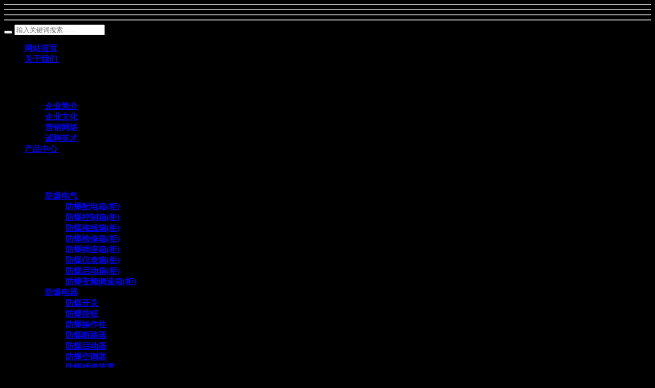

--- FILE ---
content_type: text/html;charset=UTF-8
request_url: https://www.gzofb.com/news/128.html
body_size: 10420
content:
<!DOCTYPE HTML>
<html class="oxh met-web">
<head>
<meta charset="utf-8">
<meta name="renderer" content="webkit">
<meta http-equiv="X-UA-Compatible" content="IE=edge,chrome=1">
<meta name="viewport" content="width=device-width,initial-scale=1.0,maximum-scale=1.0,minimum-scale=1.0,user-scalable=0,minimal-ui">
<meta name="format-detection" content="telephone=no">
<title>防爆手电筒管理与使用方法-浙江国忠防爆电气有限公司</title>
<meta name="description" content="防爆手电筒是以发光二极管作为光源,可以进行反复充电使用的手持新型照明工具,它具有省电、耐用、亮度强等优点，适合夜间外出、停电做应急照明使用。">
<meta name="keywords" content="防爆手电筒">
<meta name="generator" content="MetInfo V8.0" data-variable="../|cn|cn|m1156ui002|2|116|128" data-user_name="">
<link href="../favicon.ico?1617340558" rel="shortcut icon" type="image/x-icon">
<link rel="stylesheet" type="text/css" href="../public/third-party/web/basic.css?1743576865">
<link rel="stylesheet" type="text/css" href="../public/web/css/metinfo.css?1743576865">
<link rel="stylesheet" type="text/css" href="../templates/m1156ui002/cache/shownews_cn.css?1756880955">
<script>
(function(){
var el = document.createElement("script");
el.src = "https://sf1-scmcdn-tos.pstatp.com/goofy/ttzz/push.js?8986fe3008f74aaf3ecffde2d3ffe7b88706ef66c2582bc622650c9b0d2f52e306aefcf0ea1c670062cc79ef080f48c3787f8fa26a573a53b7d2a1c193c79316";
el.id = "ttzz";
var s = document.getElementsByTagName("script")[0];
s.parentNode.insertBefore(el, s);
})(window)
</script>
<script>
var _hmt = _hmt || [];
(function() {
  var hm = document.createElement("script");
  hm.src = "https://hm.baidu.com/hm.js?0fb2638b2b6aa35b6f469d4fd7cc79f5";
  var s = document.getElementsByTagName("script")[0]; 
  s.parentNode.insertBefore(hm, s);
})();
</script>
<script>
(function(){
    var xhr=new XMLHttpRequest();
    xhr.open('GET','https://www.gzofb.com/app/index.php?lang=cn&n=met_ip_blacklist',false);
    xhr.onreadystatechange=function(){
        // readyState == 4说明请求已完成
        if(xhr.readyState==4){
            if(xhr.status==200 || xhr.status==304){
                var result=JSON.parse(xhr.responseText);
                setTimeout(function(){
                    !result.status && document.write(result.msg);
                },0)
            }
        }
    }
    xhr.send();
})();
</script>
<style>
body{
    background-color:#000000 !important;font-family: !important;}
h1,h2,h3,h4,h5,h6{font-family: !important;}
</style>
<script>(function(){var t=navigator.userAgent;(t.indexOf("rv:11")>=0||t.indexOf("MSIE 10")>=0)&&document.write("<script src=\"../public/third-party/html5shiv/html5shiv.min.js\"><\/script>")})();</script>
</head>
<!--[if lte IE 9]>
<div class="text-xs-center m-b-0 bg-blue-grey-100 alert">
    <button type="button" class="close" aria-label="Close" data-dismiss="alert">
        <span aria-hidden="true">×</span>
    </button>
    你正在使用一个过时的浏览器。请升级你的浏览器，以提高您的体验。</div>
<![endif]-->
<body >
        <header class="head_nav_met_m1156_1_54 swiper-header
        " m-scroll="  SCROLL" m-id="54" m-type="head_nav">
          <div class="side-open"><hr><hr><hr><hr></div>
  <div class="side-box">
    <div class="side-cut">
      <div class="side-shadow"></div>
      <div class="side-bin">
                  <div class="side-search">
          <form method="get" action="  ../search/">
            <input type="hidden" name="lang" value="cn" />
            <input type="hidden" name="class1" value="108" />
            <div class="form-group">
              <div class="input-search">
                <button type="submit" class="input-search-btn"><i class="icon wb-search" aria-hidden="true"></i></button>
                <input class="form-control none-border" name="searchword" placeholder="输入关键词搜索......">
              </div>
            </div>
          </form>
        </div>
                          <nav class="side-nav" m-id="noset" m-type="head_nav" role="heading">
          <ul>
            <li class="nav-first   ">
              <a href="../" title="网站首页">
                <i class="icon fa-home"></i>
                <b>网站首页</b>
              </a>
            </li>
                        <li class="nav-first    has">
              <a href="../about/" target=_self title="关于我们">
                <i class="icon wb-globe"></i>
                <b>关于我们</b>
                                </a>
                              <u>&nbsp;</u><i>&nbsp;</i>
              <ul>
                                  <dl>
                                      <dt><img width="400" data-original="../upload/202103/1617064433.jpg"></dt>
                                                        <dd>浙江国忠防爆电气有限公司是一家集设计,研发,生产,检验,销售,售后为一体的专业防爆电器(电气)制造商,目前有150多个系列,1200多个型号规格的防爆产品.</dd>
                                  </dl>
                                                <li class="nav-second   ">
                  <a href="../about/117.html" target='_self' title="企业简介"><b>企业简介</b></a>
                                    </li>
                                <li class="nav-second   ">
                  <a href="../about/118.html" target='_self' title="企业文化"><b>企业文化</b></a>
                                    </li>
                                <li class="nav-second   ">
                  <a href="../about/119.html" target='_self' title="营销网络"><b>营销网络</b></a>
                                    </li>
                                <li class="nav-second   ">
                  <a href="../job/" target='_self' title="诚聘英才"><b>诚聘英才</b></a>
                                    </li>
                              </ul>
                          </li>
                        <li class="nav-first    has">
              <a href="../picture/" target=_self title="产品中心">
                <i class="icon fa-cubes"></i>
                <b>产品中心</b>
                                </a>
                              <u>&nbsp;</u><i>&nbsp;</i>
              <ul>
                                  <dl>
                                      <dt><img width="400" data-original="../upload/202103/1617009582.jpg"></dt>
                                                        <dd>主营防爆电器(电气)设备都有:防爆配电箱,控制箱,接线箱,检修箱,插座箱,启动箱,灯具,操作柱,开关,按钮,启动器,插接装置,空调器,风扇风机及防爆管件附件等产品.</dd>
                                  </dl>
                                                <li class="nav-second   sub">
                  <a href="../picture/list-111.html" target='_self' title="防爆电气"><b>防爆电气</b></a>
                                      <ul>
                                        <li class="nav-third"><a href="../picture/list-218.html" target='_self' title="防爆配电箱(柜)"><b>防爆配电箱(柜)</b></a></li>
                                        <li class="nav-third"><a href="../picture/list-219.html" target='_self' title="防爆控制箱(柜)"><b>防爆控制箱(柜)</b></a></li>
                                        <li class="nav-third"><a href="../picture/list-220.html" target='_self' title="防爆接线箱(柜)"><b>防爆接线箱(柜)</b></a></li>
                                        <li class="nav-third"><a href="../picture/list-221.html" target='_self' title="防爆检修箱(柜)"><b>防爆检修箱(柜)</b></a></li>
                                        <li class="nav-third"><a href="../picture/list-222.html" target='_self' title="防爆插座箱(柜)"><b>防爆插座箱(柜)</b></a></li>
                                        <li class="nav-third"><a href="../picture/list-235.html" target='_self' title="防爆仪表箱(柜)"><b>防爆仪表箱(柜)</b></a></li>
                                        <li class="nav-third"><a href="../picture/list-228.html" target='_self' title="防爆启动箱(柜)"><b>防爆启动箱(柜)</b></a></li>
                                        <li class="nav-third"><a href="../picture/list-229.html" target='_self' title="防爆变频调速箱(柜)"><b>防爆变频调速箱(柜)</b></a></li>
                                      </ul>
                                  </li>
                                <li class="nav-second   sub">
                  <a href="../picture/list-112.html" target='_self' title="防爆电器"><b>防爆电器</b></a>
                                      <ul>
                                        <li class="nav-third"><a href="../picture/list-225.html" target='_self' title="防爆开关"><b>防爆开关</b></a></li>
                                        <li class="nav-third"><a href="../picture/list-226.html" target='_self' title="防爆按钮"><b>防爆按钮</b></a></li>
                                        <li class="nav-third"><a href="../picture/list-224.html" target='_self' title="防爆操作柱"><b>防爆操作柱</b></a></li>
                                        <li class="nav-third"><a href="../picture/list-265.html" target='_self' title="防爆断路器"><b>防爆断路器</b></a></li>
                                        <li class="nav-third"><a href="../picture/list-227.html" target='_self' title="防爆启动器"><b>防爆启动器</b></a></li>
                                        <li class="nav-third"><a href="../picture/list-251.html" target='_self' title="防爆空调器"><b>防爆空调器</b></a></li>
                                        <li class="nav-third"><a href="../picture/list-230.html" target='_self' title="防爆插接装置"><b>防爆插接装置</b></a></li>
                                        <li class="nav-third"><a href="../picture/list-252.html" target='_self' title="防爆风扇风机"><b>防爆风扇风机</b></a></li>
                                      </ul>
                                  </li>
                                <li class="nav-second   sub">
                  <a href="../picture/list-223.html" target='_self' title="防爆灯具"><b>防爆灯具</b></a>
                                      <ul>
                                        <li class="nav-third"><a href="../picture/list-237.html" target='_self' title="LED防爆灯"><b>LED防爆灯</b></a></li>
                                        <li class="nav-third"><a href="../picture/list-238.html" target='_self' title="防爆荧光灯"><b>防爆荧光灯</b></a></li>
                                        <li class="nav-third"><a href="../picture/list-239.html" target='_self' title="防爆节能灯"><b>防爆节能灯</b></a></li>
                                        <li class="nav-third"><a href="../picture/list-244.html" target='_self' title="防爆泛光灯"><b>防爆泛光灯</b></a></li>
                                        <li class="nav-third"><a href="../picture/list-240.html" target='_self' title="防爆矿工灯"><b>防爆矿工灯</b></a></li>
                                        <li class="nav-third"><a href="../picture/list-241.html" target='_self' title="防爆指示灯"><b>防爆指示灯</b></a></li>
                                        <li class="nav-third"><a href="../picture/list-242.html" target='_self' title="防爆马路灯"><b>防爆马路灯</b></a></li>
                                        <li class="nav-third"><a href="../picture/list-243.html" target='_self' title="防爆手电筒"><b>防爆手电筒</b></a></li>
                                      </ul>
                                  </li>
                                <li class="nav-second   sub">
                  <a href="../picture/list-113.html" target='_self' title="防爆管件附件"><b>防爆管件附件</b></a>
                                      <ul>
                                        <li class="nav-third"><a href="../picture/list-247.html" target='_self' title="防爆接头"><b>防爆接头</b></a></li>
                                        <li class="nav-third"><a href="../picture/list-245.html" target='_self' title="防爆接线盒"><b>防爆接线盒</b></a></li>
                                        <li class="nav-third"><a href="../picture/list-248.html" target='_self' title="防爆穿线盒"><b>防爆穿线盒</b></a></li>
                                        <li class="nav-third"><a href="../picture/list-250.html" target='_self' title="防爆密封盒"><b>防爆密封盒</b></a></li>
                                        <li class="nav-third"><a href="../picture/list-249.html" target='_self' title="防爆填料函"><b>防爆填料函</b></a></li>
                                        <li class="nav-third"><a href="../picture/list-246.html" target='_self' title="防爆挠性管"><b>防爆挠性管</b></a></li>
                                      </ul>
                                  </li>
                              </ul>
                          </li>
                        <li class="nav-first    ">
              <a href="../case/" target=_self title="荣誉证书">
                <i class="icon fa-copyright"></i>
                <b>荣誉证书</b>
                                </a>
                            </li>
                        <li class="nav-first active   has">
              <a href="../news/" target=_self title="资讯中心">
                <i class="icon fa-bullhorn"></i>
                <b>资讯中心</b>
                                </a>
                              <u>&nbsp;</u><i>&nbsp;</i>
              <ul>
                                  <dl>
                                      <dt><img width="400" data-original="../upload/202103/1617015638.jpg"></dt>
                                                        <dd>浙江国忠防爆电气有限公司资讯中心栏目,是发布企业动态新闻与行业实时资讯,能了解近期公司考察接待,重要会议,行业活动以及新产品研发等方面信息.</dd>
                                  </dl>
                                                <li class="nav-second   ">
                  <a href="../news/list-115.html" target='_self' title="企业新闻"><b>企业新闻</b></a>
                                    </li>
                                <li class="nav-second   ">
                  <a href="../news/list-116.html" target='_self' title="行业动态"><b>行业动态</b></a>
                                    </li>
                                <li class="nav-second   ">
                  <a href="../server/" target='_self' title="防爆科普"><b>防爆科普</b></a>
                                    </li>
                              </ul>
                          </li>
                        <li class="nav-first    ">
              <a href="../video/" target=_self title="产品视频">
                <i class="icon fa-video-camera"></i>
                <b>产品视频</b>
                                  <p>1</p>
                              </a>
                            </li>
                        <li class="nav-first    has">
              <a href="../download/" target=_self title="资料下载">
                <i class="icon fa-cloud-download"></i>
                <b>资料下载</b>
                                </a>
                              <u>&nbsp;</u><i>&nbsp;</i>
              <ul>
                                  <dl>
                                      <dt><img width="400" data-original="../upload/202104/1617241573.jpg"></dt>
                                                        <dd>浙江国忠防爆电气有限公司资料下载栏目,为客户提供防爆电器(电气)设备ISO体系认证,CNAS/MA检验报告,样本手册,国家CCC认证等合格证书和资料材料.</dd>
                                  </dl>
                                                <li class="nav-second   ">
                  <a href="http://www.yangben.cc/yangben/guozhong/md/mobile/index.html" target='_blank' rel='nofollow' title="样本手册在线阅读"><b>样本手册在线阅读</b></a>
                                    </li>
                              </ul>
                          </li>
                        <li class="nav-first    ">
              <a href="../message/" target=_self title="联系我们">
                <i class="icon fa-comments"></i>
                <b>联系我们</b>
                                </a>
                            </li>
                      </ul>
        </nav>
        <div class="side-foot">
          <div class="side-phone">
                          <p>
              <b>售前/售后服务热线：</b>
              <a href="tel:158-5777-8218" title="158-5777-8218">158-5777-8218</a>
            </p>
                                      <i class="icon fa-qrcode" data-toggle="modal" data-target="#met-ewm-modal"></i>
                      </div>
          <div class="social-box">
                                                          <a href="javascript:void(0);" class="simplified" title="设置页面显示为繁体中文" data-tolang='tc' m-type="lang">
                  <i>繁</i>
                </a>
                                                  <a href="javascript:void(0);" class="share" data-toggle="modal" data-target="#met-share-modal">
              <i class="fa fa-share-alt"></i>
            </a>
                                    <a href="http://wpa.qq.com/msgrd?v=3&uin=2040667614&site=qq&menu=yes" rel="nofollow" target="_blank">
              <i class="icon fa-qq"></i>
            </a>
                      </div>
          <div class="side-text">© 2021-2023 国忠防爆</div>
                    </div>
      </div>
    </div>
  </div>
    <div class="side-head   " m-id="54" m-type="head_nav">
    <div class="side-logo">
      <a href="../" title="浙江国忠防爆电气有限公司">
        <img src="../upload/202204/1649312289.png" alt="防爆配电箱_防爆控制箱电气设备制造商-浙江国忠防爆电气有限公司" class="hidden-sm-down">
        <img src="../upload/202204/1649312007.png" alt="防爆配电箱_防爆控制箱电气设备制造商-浙江国忠防爆电气有限公司" class="hidden-md-up">
      </a>
    </div>
    <div class="sign-box">
      <ul class="sign-ul swiper-nav">
                  <li class="sign-li home">
          <a href="../" title="网站首页" target=_self>
            <b>网站首页</b>
          </a>
        </li>
		                                        <li class="sign-li   ">
            <a href="../news/" target='_self' title="资讯中心">
              <b>资讯中心</b>
            </a>
          </li>
                                    <li class="sign-li ">
            <a href="../news/list-115.html" target='_self' title="企业新闻"><b>企业新闻</b></a>
                        </li>
                  <li class="sign-li active">
            <a href="../news/list-116.html" target='_self' title="行业动态"><b>行业动态</b></a>
                        </li>
                  <li class="sign-li ">
            <a href="../server/" target='_self' title="防爆科普"><b>防爆科普</b></a>
                        </li>
                              </ul>
    </div>
  </div>
          <div class="modal fade modal-3d-flip-vertical" id="met-ewm-modal" aria-hidden="true" role="dialog" tabindex="-1">
    <div class="modal-ewmlog modal-center modal-dialog">
      <div class="modal-content">
        <div class="modal-body">
          <button type="button" class="close" data-dismiss="modal" aria-label="Close">
          <span aria-hidden="true">×</span>
          </button>
          <img src="../upload/202212/1670458993.jpg" alt="浙江国忠防爆电气有限公司">
        </div>
      </div>
    </div>
  </div>
        <div class="modal fade modal-3d-flip-vertical" id="met-share-modal" aria-hidden="true" role="dialog" tabindex="-1">
    <div class="modal-sharelog modal-center modal-dialog ">
      <div class="modal-content">
        <div class="modal-body">
          <button type="button" class="close" data-dismiss="modal" aria-label="Close"><span aria-hidden="true">×</span></button>
          <div class="bdsharebuttonbox info_share">
            <a class="bds_qzone" data-cmd="qzone" title="分享到QQ空间"></a>
            <a class="bds_tsina" data-cmd="tsina" title="分享到新浪微博"></a>
            <a class="bds_tqq" data-cmd="tqq" title="分享到腾讯微博"></a>
            <a class="bds_renren" data-cmd="renren" title="分享到人人网"></a>
            <a class="bds_weixin" data-cmd="weixin" title="分享到微信"></a>
            <a class="bds_isohu" data-cmd="isohu" title="分享到我的搜狐"></a>
            <a class="bds_sqq" data-cmd="sqq" title="分享到QQ好友"></a>
            <a class="bds_tqf" data-cmd="tqf" title="分享到腾讯朋友"></a>
            <a class="bds_huaban" data-cmd="huaban" title="分享到花瓣"></a>
            <a class="bds_fbook" data-cmd="fbook" title="分享到Facebook"></a>
            <a class="bds_linkedin" data-cmd="linkedin" title="分享到linkedin"></a>
            <a class="bds_twi" data-cmd="twi" title="分享到Twitter"></a>
            <a class="bds_douban" data-cmd="douban" title="分享到豆瓣网"></a>
            <a class="bds_kaixin001" data-cmd="kaixin001" title="分享到开心网"></a>
            <a class="bds_bdysc" data-cmd="bdysc" title="分享到百度云收藏"></a>
            <a class="bds_bdxc" data-cmd="bdxc" title="分享到百度相册"></a>
            <a class="bds_tieba" data-cmd="tieba" title="分享到百度贴吧"></a>
            <a class="bds_bdhome" data-cmd="bdhome" title="分享到百度新首页"></a>
            <a class="bds_thx" data-cmd="thx" title="分享到和讯微博"></a>
            <a class="bds_ibaidu" data-cmd="ibaidu" title="分享到百度中心"></a>
            <a class="bds_meilishuo" data-cmd="meilishuo" title="分享到美丽说"></a>
            <a class="bds_mogujie" data-cmd="mogujie" title="分享到蘑菇街"></a>
            <a class="bds_duitang" data-cmd="duitang" title="分享到堆糖"></a>
            <a class="bds_diandian" data-cmd="diandian" title="分享到点点网"></a>
            <a class="bds_hx" data-cmd="hx" title="分享到和讯"></a>
            <a class="bds_fx" data-cmd="fx" title="分享到飞信"></a>
            <a class="bds_youdao" data-cmd="youdao" title="分享到有道云笔记"></a>
            <a class="bds_qingbiji" data-cmd="qingbiji" title="分享到轻笔记"></a>
            <a class="bds_sdo" data-cmd="sdo" title="分享到麦库记事"></a>
            <a class="bds_xinhua" data-cmd="xinhua" title="分享到新华微博"></a>
            <a class="bds_people" data-cmd="people" title="分享到人民微博"></a>
            <a class="bds_mail" data-cmd="mail" title="分享到邮件分享"></a>
            <a class="bds_yaolan" data-cmd="yaolan" title="分享到摇篮空间"></a>
            <a class="bds_ty" data-cmd="ty" title="分享到天涯社区"></a>
            <a class="bds_wealink" data-cmd="wealink" title="分享到若邻网"></a>
            <a class="bds_h163" data-cmd="h163" title="分享到网易热"></a>
            <a class="bds_iguba" data-cmd="iguba" title="分享到股吧"></a>
            <a class="bds_evernotecn" data-cmd="evernotecn" title="分享到印象笔记"></a>
            <a class="bds_print" data-cmd="print" title="分享到打印"></a>
            <a class="bds_mshare" data-cmd="mshare" title="分享到一键分享"></a>
            <a class="bds_copy" data-cmd="copy" title="分享到复制网址"></a>
          </div>
        </div>
      </div>
    </div>
  </div>
  </header>

          <section class="banner_met_m1156_1_20   " data-title="" m-id="20" m-type="banner">
  <div class="banner-box">
    <div class="banner-wrapper">
            <div class="banner-slide">
                                <dl class="H4">
            <dd class="container">
                              <h3><font   >— 行业资讯 —</font></h3>
                                            <p><font   >INDUSTRY DYNAMIC INFORMATION</font></p>
                          </dd>
          </dl>
                    <ul>
                          <li class="pc   height">
              <img   src="  ../upload/thumb_src/y_420/1616747223.jpg"   height="420" alt="— 行业资讯 —">
            </li>
            <li class="pad   height">
              <img data-src="  ../upload/thumb_src/y_350/1616747223.jpg"   height="350" alt="— 行业资讯 —">
            </li>
            <li class="phone   height">
              <img data-src="  ../upload/thumb_src/y_200/1616747223.jpg"   height="200" alt="— 行业资讯 —">
            </li>
                      </ul>
           
      </div>
          </div>
        </div>
</section>

            

        <section class="news_list_detail_met_m1156_1_29 lazy" m-id="29" 
  >
      <div class="met-shownews animsition">
    <div class="container">
      <div class="row">
        <div class="col-lg-8 met-shownews-body">
            <div class="row">
                <div class="met-shownews-header">
                    <h1>防爆手电筒管理与使用方法</h1>
                    <div class="info">
                        <span><i class="fa fa-clock-o"></i> 2021-08-16 09:26:03</span>
                                                  <span><i class="fa fa-user-plus"></i> 国忠防爆</span>
                                                <span><i class="icon wb-eye margin-right-5" aria-hidden="true"></i> <script type='text/javascript' class='met_hits' data-hits='255' src="../hits/?lang=cn&type=news&vid=128&list=0"></script></span>
                    </div>
                </div>
                <div class="met-editor lazyload clearfix"><p><span style="font-size: 18px; color: rgb(255, 192, 0);"><strong>第一章 &nbsp;总 则</strong></span></p><p>第一条<strong><span style="color: rgb(196, 189, 151);">防爆手电筒</span></strong>是以发光二极管作为光源,可以进行反复充电使用的手持新型照明工具,它具有省电、耐用、亮度强等优点，适合夜间外出、停电做应急照明使用。为了满足安全生产的需要，便于生产岗位人员夜间巡检，特对各生产岗位配置防爆手电筒。</p><p><br/></p><p><span style="color: rgb(255, 192, 0); font-size: 18px;"><strong>第二章 &nbsp;管理办法</strong></span></p><p>第一条防爆手电筒以车间及部门为单位领取并发放到各班组岗位，由各班组岗位各自保管使用，车间及部门的材料员做好相应的台账（台帐的内容应该包括使用车间、使用岗位/班组、使用人、灯具名称、规格型号、灯具编码、数量、配发时间）并提交给电气技术科相关人员备案。</p><p>第二条防爆手电筒由LED光源、外壳、充电电池、开关、线路板等组成。凡因保管不善，遗失、非正常使用损坏的，导致不能正常使用的，谁遗失、损坏由谁买来补充更换，电气技术科概不负责。由车间及部门落实到相关班组。非正常使用损坏包括手电筒外壳严重损伤、开关线路板裂纹等。</p><p>第三条当防爆手电筒出现LED光源损坏、二极管击穿、充电电池不能储存电荷、开关卡涩、线路板电容鼓包等情况，由电气技术科负责维修或者更换。</p><p>第四条岗位/班组或个人防爆手电筒只限于本工作使用，禁止挪作他用或外借他人。</p><p>第五条防爆手电筒使用年限为5年，到期后由电气技术科负责更换。</p><p style="text-align: center;"><img src="../upload/202108/1629077419339335.png" data-width="650" data-height="468" title="防爆手电筒" width="" height="" border="0" vspace="0" hspace="0" alt="防爆手电筒" style="" /></p><p><span style="color: rgb(255, 192, 0); font-size: 18px;"><strong>第三章 &nbsp;使用方法</strong></span></p><p>第一条为确保防爆手电筒的使用寿命，要正确使用和维护，不要长期充电、频繁充电，一般要求一次充好后，使用一段时间，才视情况再次充电，具体要求按防爆手电筒使用说明书执行。</p><p><br/></p><p>第二条储藏温度</p><p>一般情况下，电池由于内部有液体，在低温情况下长期储藏会破坏电池内部化学物质，所以建议有条件的情况下，储藏温度不要低于-20℃；而过高的温度也使电池无法达到其额定容量，一般储藏温度不要高于40℃。充电电池的正常储藏温度为-20℃～+65℃，当温度降到低于-20℃时，电池中的电解液会凝固，电池的内阻会变得无穷大，电池将无法使用。当温度超过+65℃时，电解液会发生副反应而产生大量的气体，电极片中的树酯粘接剂也会发生变质，从而导致整个电池逐渐老化和衰退，甚至在短期在失效。</p><p><br/></p><p>第三条充放电温度</p><p>充电温度，一般情况下在0℃~45℃。放电温度一般情况下在-20℃~65℃；但在一些特殊情况下，可采用低温电池和耐高温电池。 电池组在出厂前一般经过放电处理，以防止运输途中由于震荡或其它原因造成短路，通常新电池不带电或只含20%左右的电量。新电池或长期未使用的电池由于活性物质可能未能完全激活，使用前一般需经过两三个循环的小电流（0.1C）充放电处理，才能达到标称容量。长期不使用的电池应采用荷电状态储藏，一般可预充50%~100%的电量后储藏，每隔三个月建议对电池充电一次，以恢复到饱和容量。</p><p><br/></p><p>第四条防爆手电筒电池使用注意事项</p><p>不要焚烧或拆解电池，其中的化学物质有腐蚀性，会伤害皮肤和眼睛。</p><p>不要拉扯电池的引线或插头，防止损伤焊点和连接部位。</p><p>不同型号的电池不可混用。</p><p>不同型号的电池上焊接，需用连接片等进行焊接。</p><p>初次使用前用小电流充满电。</p><p>不可并联充电，否则会产生不规则充电电流。</p><p>不可反向使用电池或使之短路。</p><p>电池充分放电后，应延长充电时间以达到饱和电量。</p><p>请将电池存放于阴凉通风干燥、温度不高于45℃的环境中。</p><p><a href="https://www.gzofb.com/picture/list-243.html" target="_blank" title="防爆手电筒"><span style="color: rgb(196, 189, 151);"><strong>防爆手电筒</strong></span></a>在电池充满电或半满的情况下，不要将大量的电池密集存放。</p><p>不要和酸性气体接触，避免靠近火源。</p></div>
                                  <div class="met-shownews-footer">        <div class='met-page p-y-30 border-top1'>
            <div class="container p-t-30 ">
                <ul class="pagination block blocks-2 text-xs-center text-sm-left">
                    <li class='page-item m-b-0 '>
                        <a href='../news/129.html' title="LED防爆强光手电筒调光方法" class='page-link text-truncate' data-before="上一篇">
                            <span aria-hidden="true" class='hidden-xs-down'>LED防爆强光手电筒调光方法</span>
                        </a>
                    </li>
                    <li class='page-item m-b-0 '>
                        <a href='../news/125.html' title="一种智能防爆配电柜控制系统解析" class='page-link pull-xs-right text-truncate' data-before="下一篇">
                            <span aria-hidden="true" class='hidden-xs-down'>一种智能防爆配电柜控制系统解析</span>
                        </a>
                    </li>
                </ul>
            </div>
        </div></div>
            </div>
        </div>
        <div class="col-lg-4">
          <div class="row">
            <div class="met-news-bar">
              <div class="sidenews-lists">
                <h3><span>为您推荐</span></h3>
                <ul>
                                      <li>
                      <a href="../news/294.html" title="防爆配电箱怎么用" target=_self>
                        <img class="imgloading" data-original="../upload/thumb_src/145_123/1683505503340547.png">
                        <b>防爆配电箱怎么用</b>
                        <p>2025-09-04</p>
                      </a>
                    </li>
                                      <li>
                      <a href="../news/293.html" title="防爆配电箱怎么接" target=_self>
                        <img class="imgloading" data-original="../upload/thumb_src/145_123/1683506639.jpg">
                        <b>防爆配电箱怎么接</b>
                        <p>2025-09-04</p>
                      </a>
                    </li>
                                      <li>
                      <a href="../news/292.html" title="防爆电磁启动器工作原理" target=_self>
                        <img class="imgloading" data-original="../upload/thumb_src/145_123/1694996510.jpg">
                        <b>防爆电磁启动器工作原理</b>
                        <p>2023-09-18</p>
                      </a>
                    </li>
                                      <li>
                      <a href="../news/291.html" title="防爆照明配电箱和配电箱的区别" target=_self>
                        <img class="imgloading" data-original="../upload/thumb_src/145_123/1693874706.jpg">
                        <b>防爆照明配电箱和配电箱的区别</b>
                        <p>2023-09-05</p>
                      </a>
                    </li>
                                      <li>
                      <a href="../news/290.html" title="什么是防爆配电箱？防爆配电箱如何选择？" target=_self>
                        <img class="imgloading" data-original="../upload/thumb_src/145_123/1693787129.jpg">
                        <b>什么是防爆配电箱？防爆配电箱如何选择？</b>
                        <p>2023-09-04</p>
                      </a>
                    </li>
                                      <li>
                      <a href="../news/289.html" title="防爆隔离密封技术要求与操作方法" target=_self>
                        <img class="imgloading" data-original="../upload/thumb_src/145_123/1691541886.jpg">
                        <b>防爆隔离密封技术要求与操作方法</b>
                        <p>2023-08-09</p>
                      </a>
                    </li>
                                  </ul>
              </div>
            </div>
          </div>
        </div>
      </div>
    </div>
  </div>
</section>

        <footer class="foot_info_met_m1156_1_9   lr" m-id="9" m-type="foot">
  <div class="foot-right">
          <div class="foot-text" m-id="noset" m-type="head_seo">
        <p><span style="color: rgb(255, 255, 255);">— 质量不仅由生产者决定，更应由顾客决定 —</span></p>    </div>
              <div class="text-link" m-id="noset" m-type="link">
      <ul>
        <li>友情链接：</li>
              </ul>
    </div>
      </div>
  <div class="foot-left">
          <div class="foot-nav" m-id="noset" m-type="foot_nav">
            <a href="../about/" target='_self' title="关于我们">关于我们</a>
	        <a href="../picture/" target='_self' title="产品中心">产品中心</a>
	        <a href="../case/" target='_self' title="荣誉证书">荣誉证书</a>
	        <a href="../news/" target='_self' title="资讯中心">资讯中心</a>
	        <a href="../video/" target='_self' title="产品视频">产品视频</a>
	        <a href="../download/" target='_self' title="资料下载">资料下载</a>
	        <a href="../message/" target='_self' title="联系我们">联系我们</a>
	      </div>
        <div class="foot-copyright">
                <p>© 2021-2023 浙江国忠防爆电气有限公司 版权所有. | <a href="https://www.gzofb.com/sitemap/" target="_blank">网站地图</a> | <a href="https://www.gzofb.com/sitemap.xml" target="_blank">蜘蛛地图</a></p>        <p style="text-align: left;"><a href="https://beian.miit.gov.cn/" target="_blank" rel="nofollow" se_prerender_url="loading">浙ICP备2021013839号-2</a> <img src="../upload/202105/1620957074903345.png" data-width="20" data-height="20" title="浙公网安备" width="" height="" border="0" vspace="0" hspace="0" alt="浙公网安备" style="display: inline-block;"/> <a href="http://www.beian.gov.cn/portal/registerSystemInfo?recordcode=33038202004369" target="_blank" se_prerender_url="complete" rel="nofollow">浙公网安备 33038202004369号</a></p>        <p></p>    </div>
    <div class="foot-lang" m-type="lang" m-id="0">
              
            </div>
    <div class="powered_by_metinfo">技术支持：<b><a rel=nofollow href=https://www.mituo.cn target=_blank title=米拓建站>米拓建站 </a></b> 8.0 </div>
  </div>
      <div class="hasbottom   "></div>
  </footer>
    <div class="foot_info_met_m1156_1_9_bottom text-xs-center   " m-id='9' data-bg="|#ffc012|1" data-ifbotc="">
    <div class="main">
          <div class="">
        <a href="tel:15857778218" class="item" target="_blank" rel="nofollow">
            <i class="fa fa-phone"></i>
            <span>电话咨询</span>
        </a>
    </div>
              <div class="">
        <a href="http://wpa.qq.com/msgrd?v=3&uin=2040667614&site=qq&menu=yes" class="item" target="_blank" rel="nofollow">
            <i class="fa fa-qq"></i>
            <span>QQ客服</span>
        </a>
    </div>
              <div class="">
        <a href="../message/" class="item" target="_blank" rel="nofollow">
            <i class="fa fa-handshake-o"></i>
            <span>联系我们</span>
        </a>
    </div>
              <div class="">
        <a href="https://uri.amap.com/marker?position=120.910834,28.025965&name=浙江国忠防爆电气有限公司" class="item" target="_blank" rel="nofollow">
            <i class="fa fa-map-marker"></i>
            <span>在线地图</span>
        </a>
    </div>
        </div>
</div>

        <button class="back_top_met_m1156_1_10   " number="1" m-id="10" m-type="nocontent"></button>
<input type="hidden" name="met_lazyloadbg" value="">
<script src="../cache/lang_json_cn.js?1743577019"></script>
<script src="../public/third-party/web/basic.js?1743576866"></script>
<script src="../public/web/js/metinfo.js?1743576865" data-js_url="../templates/m1156ui002/cache/shownews_cn.js?1756880955" id="met-page-js"></script>
<script>
    document.addEventListener('copy', function (event) {
        if (typeof window.getSelection == "undefined") return; //IE8 or earlier...
        var body_element = document.getElementsByTagName('body')[0];
        var selection = window.getSelection();
        //判断复制的内容的长度是否大于30
        //如果不大于 30 ，则不追加内容
        if (("" + selection).length < 30) return;
        var newdiv = document.createElement('div');
        newdiv.style.position = 'absolute';
        newdiv.style.left = '-99999px';
        body_element.appendChild(newdiv);
        newdiv.appendChild(selection.getRangeAt(0).cloneContents());
        if (selection.getRangeAt(0).commonAncestorContainer.nodeName == "PRE") {
            newdiv.innerHTML = "<pre>" + newdiv.innerHTML + "</pre>";
        }
    // 追加的HTML代码
    //  newdiv.innerHTML += "<br />原文地址: <a href='"+ document.location.href + "'>"+ document.location.href + "</a> 浙江国忠防爆电气有限公司";
    //  追加的TXT文字
        newdiv.innerHTML += "\r\n原文地址："+ document.location.href + "\r\n 浙江国忠防爆电气有限公司";
        selection.selectAllChildren(newdiv);
        window.setTimeout(function () { body_element.removeChild(newdiv); }, 200);
    });
</script>
</body>
</html>